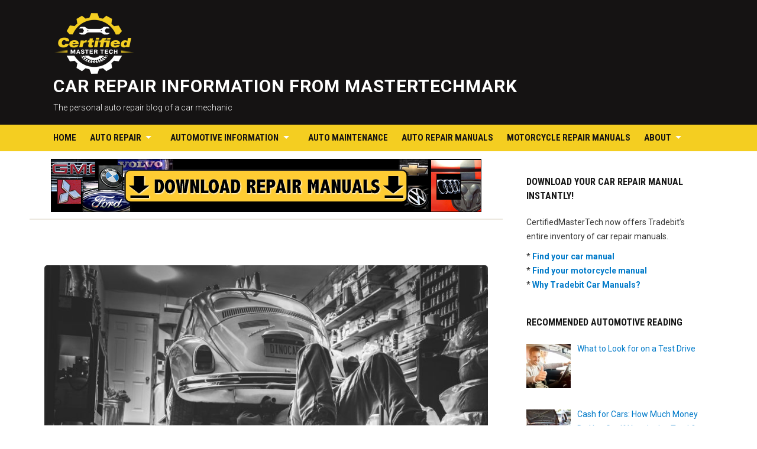

--- FILE ---
content_type: text/html; charset=UTF-8
request_url: https://www.certifiedmastertech.com/4220/3-must-have-tools-for-your-automotive-shop-2/
body_size: 13891
content:
<!DOCTYPE html>
<html lang="en-US">
<head>
<meta charset="UTF-8">
<meta name="viewport" content="width=device-width, initial-scale=1">
<link rel="profile" href="https://gmpg.org/xfn/11">

<meta name='robots' content='index, follow, max-image-preview:large, max-snippet:-1, max-video-preview:-1' />
	<style>img:is([sizes="auto" i], [sizes^="auto," i]) { contain-intrinsic-size: 3000px 1500px }</style>
	
	<!-- This site is optimized with the Yoast SEO plugin v26.7 - https://yoast.com/wordpress/plugins/seo/ -->
	<title>3 Must-Have Tools for Your Automotive Shop - Car Repair Information From MasterTechMark</title>
	<meta name="description" content="There are over 1 million auto mechanics in the United States. Having success in this industry will require lots of hard work and the right tools. Without" />
	<link rel="canonical" href="https://www.certifiedmastertech.com/4220/3-must-have-tools-for-your-automotive-shop-2/" />
	<meta property="og:locale" content="en_US" />
	<meta property="og:type" content="article" />
	<meta property="og:title" content="3 Must-Have Tools for Your Automotive Shop - Car Repair Information From MasterTechMark" />
	<meta property="og:description" content="There are over 1 million auto mechanics in the United States. Having success in this industry will require lots of hard work and the right tools. Without" />
	<meta property="og:url" content="https://www.certifiedmastertech.com/4220/3-must-have-tools-for-your-automotive-shop-2/" />
	<meta property="og:site_name" content="Car Repair Information From MasterTechMark" />
	<meta property="article:published_time" content="2020-04-08T18:05:04+00:00" />
	<meta property="article:modified_time" content="2021-03-04T14:29:00+00:00" />
	<meta property="og:image" content="https://www.certifiedmastertech.com/wp-content/uploads/2020/04/c326bf14f07acbef0838d7fcb867bdef-1.jpg" />
	<meta property="og:image:width" content="2000" />
	<meta property="og:image:height" content="1333" />
	<meta property="og:image:type" content="image/jpeg" />
	<meta name="author" content="Certified Master Techs" />
	<meta name="twitter:card" content="summary_large_image" />
	<meta name="twitter:label1" content="Written by" />
	<meta name="twitter:data1" content="Certified Master Techs" />
	<meta name="twitter:label2" content="Est. reading time" />
	<meta name="twitter:data2" content="3 minutes" />
	<script type="application/ld+json" class="yoast-schema-graph">{"@context":"https://schema.org","@graph":[{"@type":"Article","@id":"https://www.certifiedmastertech.com/4220/3-must-have-tools-for-your-automotive-shop-2/#article","isPartOf":{"@id":"https://www.certifiedmastertech.com/4220/3-must-have-tools-for-your-automotive-shop-2/"},"author":{"name":"Certified Master Techs","@id":"https://www.certifiedmastertech.com/#/schema/person/32be90ff799456d14883c79f4ddb6f4d"},"headline":"3 Must-Have Tools for Your Automotive Shop","datePublished":"2020-04-08T18:05:04+00:00","dateModified":"2021-03-04T14:29:00+00:00","mainEntityOfPage":{"@id":"https://www.certifiedmastertech.com/4220/3-must-have-tools-for-your-automotive-shop-2/"},"wordCount":555,"publisher":{"@id":"https://www.certifiedmastertech.com/#organization"},"image":{"@id":"https://www.certifiedmastertech.com/4220/3-must-have-tools-for-your-automotive-shop-2/#primaryimage"},"thumbnailUrl":"https://www.certifiedmastertech.com/wp-content/uploads/2020/04/c326bf14f07acbef0838d7fcb867bdef-1.jpg","articleSection":["Auto Repair Information"],"inLanguage":"en-US"},{"@type":"WebPage","@id":"https://www.certifiedmastertech.com/4220/3-must-have-tools-for-your-automotive-shop-2/","url":"https://www.certifiedmastertech.com/4220/3-must-have-tools-for-your-automotive-shop-2/","name":"3 Must-Have Tools for Your Automotive Shop - Car Repair Information From MasterTechMark","isPartOf":{"@id":"https://www.certifiedmastertech.com/#website"},"primaryImageOfPage":{"@id":"https://www.certifiedmastertech.com/4220/3-must-have-tools-for-your-automotive-shop-2/#primaryimage"},"image":{"@id":"https://www.certifiedmastertech.com/4220/3-must-have-tools-for-your-automotive-shop-2/#primaryimage"},"thumbnailUrl":"https://www.certifiedmastertech.com/wp-content/uploads/2020/04/c326bf14f07acbef0838d7fcb867bdef-1.jpg","datePublished":"2020-04-08T18:05:04+00:00","dateModified":"2021-03-04T14:29:00+00:00","description":"There are over 1 million auto mechanics in the United States. Having success in this industry will require lots of hard work and the right tools. Without","breadcrumb":{"@id":"https://www.certifiedmastertech.com/4220/3-must-have-tools-for-your-automotive-shop-2/#breadcrumb"},"inLanguage":"en-US","potentialAction":[{"@type":"ReadAction","target":["https://www.certifiedmastertech.com/4220/3-must-have-tools-for-your-automotive-shop-2/"]}]},{"@type":"ImageObject","inLanguage":"en-US","@id":"https://www.certifiedmastertech.com/4220/3-must-have-tools-for-your-automotive-shop-2/#primaryimage","url":"https://www.certifiedmastertech.com/wp-content/uploads/2020/04/c326bf14f07acbef0838d7fcb867bdef-1.jpg","contentUrl":"https://www.certifiedmastertech.com/wp-content/uploads/2020/04/c326bf14f07acbef0838d7fcb867bdef-1.jpg","width":2000,"height":1333,"caption":"Car Being Repaired in an Automative Shop"},{"@type":"BreadcrumbList","@id":"https://www.certifiedmastertech.com/4220/3-must-have-tools-for-your-automotive-shop-2/#breadcrumb","itemListElement":[{"@type":"ListItem","position":1,"name":"Home","item":"https://www.certifiedmastertech.com/"},{"@type":"ListItem","position":2,"name":"3 Must-Have Tools for Your Automotive Shop"}]},{"@type":"WebSite","@id":"https://www.certifiedmastertech.com/#website","url":"https://www.certifiedmastertech.com/","name":"Car Repair Information From MasterTechMark","description":"The personal auto repair blog of a car mechanic","publisher":{"@id":"https://www.certifiedmastertech.com/#organization"},"potentialAction":[{"@type":"SearchAction","target":{"@type":"EntryPoint","urlTemplate":"https://www.certifiedmastertech.com/?s={search_term_string}"},"query-input":{"@type":"PropertyValueSpecification","valueRequired":true,"valueName":"search_term_string"}}],"inLanguage":"en-US"},{"@type":"Organization","@id":"https://www.certifiedmastertech.com/#organization","name":"Certified Master Tech","url":"https://www.certifiedmastertech.com/","logo":{"@type":"ImageObject","inLanguage":"en-US","@id":"https://www.certifiedmastertech.com/#/schema/logo/image/","url":"https://www.certifiedmastertech.com/wp-content/uploads/2017/03/Certified-Master-Tech-logo.png","contentUrl":"https://www.certifiedmastertech.com/wp-content/uploads/2017/03/Certified-Master-Tech-logo.png","width":137,"height":107,"caption":"Certified Master Tech"},"image":{"@id":"https://www.certifiedmastertech.com/#/schema/logo/image/"}},{"@type":"Person","@id":"https://www.certifiedmastertech.com/#/schema/person/32be90ff799456d14883c79f4ddb6f4d","name":"Certified Master Techs","image":{"@type":"ImageObject","inLanguage":"en-US","@id":"https://www.certifiedmastertech.com/#/schema/person/image/","url":"https://secure.gravatar.com/avatar/09dc096e6745d53f7e318e81e67e153adcd773260329306e4b97cb4cdc63c872?s=96&d=mm&r=g","contentUrl":"https://secure.gravatar.com/avatar/09dc096e6745d53f7e318e81e67e153adcd773260329306e4b97cb4cdc63c872?s=96&d=mm&r=g","caption":"Certified Master Techs"}}]}</script>
	<!-- / Yoast SEO plugin. -->


<link rel='dns-prefetch' href='//fonts.googleapis.com' />
<link rel="alternate" type="application/rss+xml" title="Car Repair Information From MasterTechMark &raquo; Feed" href="https://www.certifiedmastertech.com/feed/" />
<script type="text/javascript">
/* <![CDATA[ */
window._wpemojiSettings = {"baseUrl":"https:\/\/s.w.org\/images\/core\/emoji\/16.0.1\/72x72\/","ext":".png","svgUrl":"https:\/\/s.w.org\/images\/core\/emoji\/16.0.1\/svg\/","svgExt":".svg","source":{"concatemoji":"https:\/\/www.certifiedmastertech.com\/wp-includes\/js\/wp-emoji-release.min.js?ver=6.8.3"}};
/*! This file is auto-generated */
!function(s,n){var o,i,e;function c(e){try{var t={supportTests:e,timestamp:(new Date).valueOf()};sessionStorage.setItem(o,JSON.stringify(t))}catch(e){}}function p(e,t,n){e.clearRect(0,0,e.canvas.width,e.canvas.height),e.fillText(t,0,0);var t=new Uint32Array(e.getImageData(0,0,e.canvas.width,e.canvas.height).data),a=(e.clearRect(0,0,e.canvas.width,e.canvas.height),e.fillText(n,0,0),new Uint32Array(e.getImageData(0,0,e.canvas.width,e.canvas.height).data));return t.every(function(e,t){return e===a[t]})}function u(e,t){e.clearRect(0,0,e.canvas.width,e.canvas.height),e.fillText(t,0,0);for(var n=e.getImageData(16,16,1,1),a=0;a<n.data.length;a++)if(0!==n.data[a])return!1;return!0}function f(e,t,n,a){switch(t){case"flag":return n(e,"\ud83c\udff3\ufe0f\u200d\u26a7\ufe0f","\ud83c\udff3\ufe0f\u200b\u26a7\ufe0f")?!1:!n(e,"\ud83c\udde8\ud83c\uddf6","\ud83c\udde8\u200b\ud83c\uddf6")&&!n(e,"\ud83c\udff4\udb40\udc67\udb40\udc62\udb40\udc65\udb40\udc6e\udb40\udc67\udb40\udc7f","\ud83c\udff4\u200b\udb40\udc67\u200b\udb40\udc62\u200b\udb40\udc65\u200b\udb40\udc6e\u200b\udb40\udc67\u200b\udb40\udc7f");case"emoji":return!a(e,"\ud83e\udedf")}return!1}function g(e,t,n,a){var r="undefined"!=typeof WorkerGlobalScope&&self instanceof WorkerGlobalScope?new OffscreenCanvas(300,150):s.createElement("canvas"),o=r.getContext("2d",{willReadFrequently:!0}),i=(o.textBaseline="top",o.font="600 32px Arial",{});return e.forEach(function(e){i[e]=t(o,e,n,a)}),i}function t(e){var t=s.createElement("script");t.src=e,t.defer=!0,s.head.appendChild(t)}"undefined"!=typeof Promise&&(o="wpEmojiSettingsSupports",i=["flag","emoji"],n.supports={everything:!0,everythingExceptFlag:!0},e=new Promise(function(e){s.addEventListener("DOMContentLoaded",e,{once:!0})}),new Promise(function(t){var n=function(){try{var e=JSON.parse(sessionStorage.getItem(o));if("object"==typeof e&&"number"==typeof e.timestamp&&(new Date).valueOf()<e.timestamp+604800&&"object"==typeof e.supportTests)return e.supportTests}catch(e){}return null}();if(!n){if("undefined"!=typeof Worker&&"undefined"!=typeof OffscreenCanvas&&"undefined"!=typeof URL&&URL.createObjectURL&&"undefined"!=typeof Blob)try{var e="postMessage("+g.toString()+"("+[JSON.stringify(i),f.toString(),p.toString(),u.toString()].join(",")+"));",a=new Blob([e],{type:"text/javascript"}),r=new Worker(URL.createObjectURL(a),{name:"wpTestEmojiSupports"});return void(r.onmessage=function(e){c(n=e.data),r.terminate(),t(n)})}catch(e){}c(n=g(i,f,p,u))}t(n)}).then(function(e){for(var t in e)n.supports[t]=e[t],n.supports.everything=n.supports.everything&&n.supports[t],"flag"!==t&&(n.supports.everythingExceptFlag=n.supports.everythingExceptFlag&&n.supports[t]);n.supports.everythingExceptFlag=n.supports.everythingExceptFlag&&!n.supports.flag,n.DOMReady=!1,n.readyCallback=function(){n.DOMReady=!0}}).then(function(){return e}).then(function(){var e;n.supports.everything||(n.readyCallback(),(e=n.source||{}).concatemoji?t(e.concatemoji):e.wpemoji&&e.twemoji&&(t(e.twemoji),t(e.wpemoji)))}))}((window,document),window._wpemojiSettings);
/* ]]> */
</script>
<style id='wp-emoji-styles-inline-css' type='text/css'>

	img.wp-smiley, img.emoji {
		display: inline !important;
		border: none !important;
		box-shadow: none !important;
		height: 1em !important;
		width: 1em !important;
		margin: 0 0.07em !important;
		vertical-align: -0.1em !important;
		background: none !important;
		padding: 0 !important;
	}
</style>
<link rel='stylesheet' id='wp-block-library-css' href='https://www.certifiedmastertech.com/wp-includes/css/dist/block-library/style.min.css?ver=6.8.3' type='text/css' media='all' />
<style id='classic-theme-styles-inline-css' type='text/css'>
/*! This file is auto-generated */
.wp-block-button__link{color:#fff;background-color:#32373c;border-radius:9999px;box-shadow:none;text-decoration:none;padding:calc(.667em + 2px) calc(1.333em + 2px);font-size:1.125em}.wp-block-file__button{background:#32373c;color:#fff;text-decoration:none}
</style>
<style id='global-styles-inline-css' type='text/css'>
:root{--wp--preset--aspect-ratio--square: 1;--wp--preset--aspect-ratio--4-3: 4/3;--wp--preset--aspect-ratio--3-4: 3/4;--wp--preset--aspect-ratio--3-2: 3/2;--wp--preset--aspect-ratio--2-3: 2/3;--wp--preset--aspect-ratio--16-9: 16/9;--wp--preset--aspect-ratio--9-16: 9/16;--wp--preset--color--black: #000000;--wp--preset--color--cyan-bluish-gray: #abb8c3;--wp--preset--color--white: #ffffff;--wp--preset--color--pale-pink: #f78da7;--wp--preset--color--vivid-red: #cf2e2e;--wp--preset--color--luminous-vivid-orange: #ff6900;--wp--preset--color--luminous-vivid-amber: #fcb900;--wp--preset--color--light-green-cyan: #7bdcb5;--wp--preset--color--vivid-green-cyan: #00d084;--wp--preset--color--pale-cyan-blue: #8ed1fc;--wp--preset--color--vivid-cyan-blue: #0693e3;--wp--preset--color--vivid-purple: #9b51e0;--wp--preset--gradient--vivid-cyan-blue-to-vivid-purple: linear-gradient(135deg,rgba(6,147,227,1) 0%,rgb(155,81,224) 100%);--wp--preset--gradient--light-green-cyan-to-vivid-green-cyan: linear-gradient(135deg,rgb(122,220,180) 0%,rgb(0,208,130) 100%);--wp--preset--gradient--luminous-vivid-amber-to-luminous-vivid-orange: linear-gradient(135deg,rgba(252,185,0,1) 0%,rgba(255,105,0,1) 100%);--wp--preset--gradient--luminous-vivid-orange-to-vivid-red: linear-gradient(135deg,rgba(255,105,0,1) 0%,rgb(207,46,46) 100%);--wp--preset--gradient--very-light-gray-to-cyan-bluish-gray: linear-gradient(135deg,rgb(238,238,238) 0%,rgb(169,184,195) 100%);--wp--preset--gradient--cool-to-warm-spectrum: linear-gradient(135deg,rgb(74,234,220) 0%,rgb(151,120,209) 20%,rgb(207,42,186) 40%,rgb(238,44,130) 60%,rgb(251,105,98) 80%,rgb(254,248,76) 100%);--wp--preset--gradient--blush-light-purple: linear-gradient(135deg,rgb(255,206,236) 0%,rgb(152,150,240) 100%);--wp--preset--gradient--blush-bordeaux: linear-gradient(135deg,rgb(254,205,165) 0%,rgb(254,45,45) 50%,rgb(107,0,62) 100%);--wp--preset--gradient--luminous-dusk: linear-gradient(135deg,rgb(255,203,112) 0%,rgb(199,81,192) 50%,rgb(65,88,208) 100%);--wp--preset--gradient--pale-ocean: linear-gradient(135deg,rgb(255,245,203) 0%,rgb(182,227,212) 50%,rgb(51,167,181) 100%);--wp--preset--gradient--electric-grass: linear-gradient(135deg,rgb(202,248,128) 0%,rgb(113,206,126) 100%);--wp--preset--gradient--midnight: linear-gradient(135deg,rgb(2,3,129) 0%,rgb(40,116,252) 100%);--wp--preset--font-size--small: 13px;--wp--preset--font-size--medium: 20px;--wp--preset--font-size--large: 36px;--wp--preset--font-size--x-large: 42px;--wp--preset--spacing--20: 0.44rem;--wp--preset--spacing--30: 0.67rem;--wp--preset--spacing--40: 1rem;--wp--preset--spacing--50: 1.5rem;--wp--preset--spacing--60: 2.25rem;--wp--preset--spacing--70: 3.38rem;--wp--preset--spacing--80: 5.06rem;--wp--preset--shadow--natural: 6px 6px 9px rgba(0, 0, 0, 0.2);--wp--preset--shadow--deep: 12px 12px 50px rgba(0, 0, 0, 0.4);--wp--preset--shadow--sharp: 6px 6px 0px rgba(0, 0, 0, 0.2);--wp--preset--shadow--outlined: 6px 6px 0px -3px rgba(255, 255, 255, 1), 6px 6px rgba(0, 0, 0, 1);--wp--preset--shadow--crisp: 6px 6px 0px rgba(0, 0, 0, 1);}:where(.is-layout-flex){gap: 0.5em;}:where(.is-layout-grid){gap: 0.5em;}body .is-layout-flex{display: flex;}.is-layout-flex{flex-wrap: wrap;align-items: center;}.is-layout-flex > :is(*, div){margin: 0;}body .is-layout-grid{display: grid;}.is-layout-grid > :is(*, div){margin: 0;}:where(.wp-block-columns.is-layout-flex){gap: 2em;}:where(.wp-block-columns.is-layout-grid){gap: 2em;}:where(.wp-block-post-template.is-layout-flex){gap: 1.25em;}:where(.wp-block-post-template.is-layout-grid){gap: 1.25em;}.has-black-color{color: var(--wp--preset--color--black) !important;}.has-cyan-bluish-gray-color{color: var(--wp--preset--color--cyan-bluish-gray) !important;}.has-white-color{color: var(--wp--preset--color--white) !important;}.has-pale-pink-color{color: var(--wp--preset--color--pale-pink) !important;}.has-vivid-red-color{color: var(--wp--preset--color--vivid-red) !important;}.has-luminous-vivid-orange-color{color: var(--wp--preset--color--luminous-vivid-orange) !important;}.has-luminous-vivid-amber-color{color: var(--wp--preset--color--luminous-vivid-amber) !important;}.has-light-green-cyan-color{color: var(--wp--preset--color--light-green-cyan) !important;}.has-vivid-green-cyan-color{color: var(--wp--preset--color--vivid-green-cyan) !important;}.has-pale-cyan-blue-color{color: var(--wp--preset--color--pale-cyan-blue) !important;}.has-vivid-cyan-blue-color{color: var(--wp--preset--color--vivid-cyan-blue) !important;}.has-vivid-purple-color{color: var(--wp--preset--color--vivid-purple) !important;}.has-black-background-color{background-color: var(--wp--preset--color--black) !important;}.has-cyan-bluish-gray-background-color{background-color: var(--wp--preset--color--cyan-bluish-gray) !important;}.has-white-background-color{background-color: var(--wp--preset--color--white) !important;}.has-pale-pink-background-color{background-color: var(--wp--preset--color--pale-pink) !important;}.has-vivid-red-background-color{background-color: var(--wp--preset--color--vivid-red) !important;}.has-luminous-vivid-orange-background-color{background-color: var(--wp--preset--color--luminous-vivid-orange) !important;}.has-luminous-vivid-amber-background-color{background-color: var(--wp--preset--color--luminous-vivid-amber) !important;}.has-light-green-cyan-background-color{background-color: var(--wp--preset--color--light-green-cyan) !important;}.has-vivid-green-cyan-background-color{background-color: var(--wp--preset--color--vivid-green-cyan) !important;}.has-pale-cyan-blue-background-color{background-color: var(--wp--preset--color--pale-cyan-blue) !important;}.has-vivid-cyan-blue-background-color{background-color: var(--wp--preset--color--vivid-cyan-blue) !important;}.has-vivid-purple-background-color{background-color: var(--wp--preset--color--vivid-purple) !important;}.has-black-border-color{border-color: var(--wp--preset--color--black) !important;}.has-cyan-bluish-gray-border-color{border-color: var(--wp--preset--color--cyan-bluish-gray) !important;}.has-white-border-color{border-color: var(--wp--preset--color--white) !important;}.has-pale-pink-border-color{border-color: var(--wp--preset--color--pale-pink) !important;}.has-vivid-red-border-color{border-color: var(--wp--preset--color--vivid-red) !important;}.has-luminous-vivid-orange-border-color{border-color: var(--wp--preset--color--luminous-vivid-orange) !important;}.has-luminous-vivid-amber-border-color{border-color: var(--wp--preset--color--luminous-vivid-amber) !important;}.has-light-green-cyan-border-color{border-color: var(--wp--preset--color--light-green-cyan) !important;}.has-vivid-green-cyan-border-color{border-color: var(--wp--preset--color--vivid-green-cyan) !important;}.has-pale-cyan-blue-border-color{border-color: var(--wp--preset--color--pale-cyan-blue) !important;}.has-vivid-cyan-blue-border-color{border-color: var(--wp--preset--color--vivid-cyan-blue) !important;}.has-vivid-purple-border-color{border-color: var(--wp--preset--color--vivid-purple) !important;}.has-vivid-cyan-blue-to-vivid-purple-gradient-background{background: var(--wp--preset--gradient--vivid-cyan-blue-to-vivid-purple) !important;}.has-light-green-cyan-to-vivid-green-cyan-gradient-background{background: var(--wp--preset--gradient--light-green-cyan-to-vivid-green-cyan) !important;}.has-luminous-vivid-amber-to-luminous-vivid-orange-gradient-background{background: var(--wp--preset--gradient--luminous-vivid-amber-to-luminous-vivid-orange) !important;}.has-luminous-vivid-orange-to-vivid-red-gradient-background{background: var(--wp--preset--gradient--luminous-vivid-orange-to-vivid-red) !important;}.has-very-light-gray-to-cyan-bluish-gray-gradient-background{background: var(--wp--preset--gradient--very-light-gray-to-cyan-bluish-gray) !important;}.has-cool-to-warm-spectrum-gradient-background{background: var(--wp--preset--gradient--cool-to-warm-spectrum) !important;}.has-blush-light-purple-gradient-background{background: var(--wp--preset--gradient--blush-light-purple) !important;}.has-blush-bordeaux-gradient-background{background: var(--wp--preset--gradient--blush-bordeaux) !important;}.has-luminous-dusk-gradient-background{background: var(--wp--preset--gradient--luminous-dusk) !important;}.has-pale-ocean-gradient-background{background: var(--wp--preset--gradient--pale-ocean) !important;}.has-electric-grass-gradient-background{background: var(--wp--preset--gradient--electric-grass) !important;}.has-midnight-gradient-background{background: var(--wp--preset--gradient--midnight) !important;}.has-small-font-size{font-size: var(--wp--preset--font-size--small) !important;}.has-medium-font-size{font-size: var(--wp--preset--font-size--medium) !important;}.has-large-font-size{font-size: var(--wp--preset--font-size--large) !important;}.has-x-large-font-size{font-size: var(--wp--preset--font-size--x-large) !important;}
:where(.wp-block-post-template.is-layout-flex){gap: 1.25em;}:where(.wp-block-post-template.is-layout-grid){gap: 1.25em;}
:where(.wp-block-columns.is-layout-flex){gap: 2em;}:where(.wp-block-columns.is-layout-grid){gap: 2em;}
:root :where(.wp-block-pullquote){font-size: 1.5em;line-height: 1.6;}
</style>
<link rel='stylesheet' id='contact-form-7-css' href='https://www.certifiedmastertech.com/wp-content/plugins/contact-form-7/includes/css/styles.css?ver=6.1.4' type='text/css' media='all' />
<link rel='stylesheet' id='deadline-style-css' href='https://www.certifiedmastertech.com/wp-content/themes/deadline/style.css?ver=6.8.3' type='text/css' media='all' />
<link rel='stylesheet' id='genericons-css' href='https://www.certifiedmastertech.com/wp-content/themes/deadline/genericons/genericons.css?ver=3.3.1' type='text/css' media='all' />
<link rel='stylesheet' id='deadline-webfonts-css' href='//fonts.googleapis.com/css?family=Roboto%3A300%2C400%2C500%2C700%7CRoboto+Condensed%3A300%2C400%2C700&#038;subset=latin%2Clatin-ext' type='text/css' media='all' />
<link rel='stylesheet' id='recent-posts-widget-with-thumbnails-public-style-css' href='https://www.certifiedmastertech.com/wp-content/plugins/recent-posts-widget-with-thumbnails/public.css?ver=7.1.1' type='text/css' media='all' />
<script type="text/javascript" src="https://www.certifiedmastertech.com/wp-includes/js/jquery/jquery.min.js?ver=3.7.1" id="jquery-core-js"></script>
<script type="text/javascript" src="https://www.certifiedmastertech.com/wp-includes/js/jquery/jquery-migrate.min.js?ver=3.4.1" id="jquery-migrate-js"></script>
<script type="text/javascript" src="https://www.certifiedmastertech.com/wp-content/themes/deadline/js/jquery.slicknav.min.js" id="jquery-slicknav-js"></script>
<script type="text/javascript" src="https://www.certifiedmastertech.com/wp-content/themes/deadline/js/superfish.min.js" id="jquery-superfish-js"></script>
<link rel="https://api.w.org/" href="https://www.certifiedmastertech.com/wp-json/" /><link rel="alternate" title="JSON" type="application/json" href="https://www.certifiedmastertech.com/wp-json/wp/v2/posts/4220" /><link rel="EditURI" type="application/rsd+xml" title="RSD" href="https://www.certifiedmastertech.com/xmlrpc.php?rsd" />
<link rel='shortlink' href='https://www.certifiedmastertech.com/?p=4220' />
<link rel="alternate" title="oEmbed (JSON)" type="application/json+oembed" href="https://www.certifiedmastertech.com/wp-json/oembed/1.0/embed?url=https%3A%2F%2Fwww.certifiedmastertech.com%2F4220%2F3-must-have-tools-for-your-automotive-shop-2%2F" />
<link rel="alternate" title="oEmbed (XML)" type="text/xml+oembed" href="https://www.certifiedmastertech.com/wp-json/oembed/1.0/embed?url=https%3A%2F%2Fwww.certifiedmastertech.com%2F4220%2F3-must-have-tools-for-your-automotive-shop-2%2F&#038;format=xml" />
<style type="text/css" id="custom-background-css">
body.custom-background { background-color: #ffffff; }
</style>
	</head>

<body class="wp-singular post-template-default single single-post postid-4220 single-format-standard custom-background wp-custom-logo wp-theme-deadline group-blog">

<div id="container">
	<a class="skip-link screen-reader-text" href="#site-main">Skip to content</a>
	<header class="site-header clearfix" role="banner">
	
		<div class="wrapper wrapper-header clearfix">
		
			<div class="site-branding clearfix">
				<a href="https://www.certifiedmastertech.com/" class="custom-logo-link" rel="home"><img width="137" height="107" src="https://www.certifiedmastertech.com/wp-content/uploads/2017/03/Certified-Master-Tech-logo.png" class="custom-logo" alt="certified master tech" decoding="async" /></a>								<p class="site-title"><a href="https://www.certifiedmastertech.com/" rel="home">Car Repair Information From MasterTechMark</a></p>
				<p class="site-description">The personal auto repair blog of a car mechanic</p>			</div><!-- .site-branding -->

						
		</div><!-- .wrapper .wrapper-header -->
		
                <div class="navbar-header">

			<div id="menu-main-slick" class="menu-top-menu-without-car-manuals-container"><ul id="menu-slide-in" class="menu"><li id="menu-item-3652" class="menu-item menu-item-type-custom menu-item-object-custom menu-item-3652"><a href="/"><b>Home</b></a></li>
<li id="menu-item-3633" class="menu-item menu-item-type-custom menu-item-object-custom menu-item-has-children menu-item-3633"><a href="#">Auto Repair</a>
<ul class="sub-menu">
	<li id="menu-item-3634" class="menu-item menu-item-type-taxonomy menu-item-object-category current-post-ancestor current-menu-parent current-post-parent menu-item-3634"><a href="https://www.certifiedmastertech.com/category/auto-repair-information/">Auto Repair Information</a></li>
	<li id="menu-item-3635" class="menu-item menu-item-type-taxonomy menu-item-object-category menu-item-3635"><a href="https://www.certifiedmastertech.com/category/automotive-parts/">Automotive Parts</a></li>
	<li id="menu-item-3636" class="menu-item menu-item-type-taxonomy menu-item-object-category menu-item-3636"><a href="https://www.certifiedmastertech.com/category/automotive-tools/">Automotive Tools</a></li>
	<li id="menu-item-3637" class="menu-item menu-item-type-taxonomy menu-item-object-category menu-item-3637"><a href="https://www.certifiedmastertech.com/category/automobile-technology/">Automobile Technology</a></li>
	<li id="menu-item-3638" class="menu-item menu-item-type-taxonomy menu-item-object-category menu-item-3638"><a href="https://www.certifiedmastertech.com/category/auto-mechanics/">Auto Mechanics</a></li>
</ul>
</li>
<li id="menu-item-3639" class="menu-item menu-item-type-custom menu-item-object-custom menu-item-has-children menu-item-3639"><a href="#">Automotive Information</a>
<ul class="sub-menu">
	<li id="menu-item-3642" class="menu-item menu-item-type-taxonomy menu-item-object-category menu-item-3642"><a href="https://www.certifiedmastertech.com/category/automotive-safety/">Automotive Safety</a></li>
	<li id="menu-item-3641" class="menu-item menu-item-type-taxonomy menu-item-object-category menu-item-3641"><a href="https://www.certifiedmastertech.com/category/automotive-news/">Automotive News</a></li>
	<li id="menu-item-3640" class="menu-item menu-item-type-taxonomy menu-item-object-category menu-item-3640"><a href="https://www.certifiedmastertech.com/category/alternative-fuels/">Alternative Fuels</a></li>
	<li id="menu-item-3643" class="menu-item menu-item-type-taxonomy menu-item-object-category menu-item-3643"><a href="https://www.certifiedmastertech.com/category/automotive-shopping/">Automotive Shopping</a></li>
</ul>
</li>
<li id="menu-item-3644" class="menu-item menu-item-type-taxonomy menu-item-object-category menu-item-3644"><a href="https://www.certifiedmastertech.com/category/automotive-maintenance/">Auto Maintenance</a></li>
<li id="menu-item-3645" class="menu-item menu-item-type-custom menu-item-object-custom menu-item-3645"><a href="https://www.certifiedmastertech.com/auto-service-repair-manual/">Auto Repair Manuals</a></li>
<li id="menu-item-3646" class="menu-item menu-item-type-custom menu-item-object-custom menu-item-3646"><a href="https://www.certifiedmastertech.com/motorcycle-service-repair-manual/">Motorcycle Repair Manuals</a></li>
<li id="menu-item-3647" class="menu-item menu-item-type-post_type menu-item-object-page menu-item-has-children menu-item-3647"><a href="https://www.certifiedmastertech.com/about/">About</a>
<ul class="sub-menu">
	<li id="menu-item-3648" class="menu-item menu-item-type-post_type menu-item-object-page menu-item-3648"><a href="https://www.certifiedmastertech.com/website-policies/">Website Policies</a></li>
	<li id="menu-item-3649" class="menu-item menu-item-type-post_type menu-item-object-page menu-item-3649"><a href="https://www.certifiedmastertech.com/auto-repair-gov-links/">.Gov links</a></li>
	<li id="menu-item-3650" class="menu-item menu-item-type-post_type menu-item-object-page menu-item-3650"><a href="https://www.certifiedmastertech.com/about/privacy-disclaimer-and-material-connection-disclosure/">Privacy Disclaimer and Material Connection Disclosure</a></li>
	<li id="menu-item-3651" class="menu-item menu-item-type-post_type menu-item-object-page menu-item-3651"><a href="https://www.certifiedmastertech.com/contact/">Contact</a></li>
</ul>
</li>
</ul></div>
        </div><!-- .navbar-header -->
        
				<nav id="menu-main" role="navigation" aria-label="Main Navigation">
			<div class="wrapper wrapper-header-menu clearfix">
				<ul id="menu-main-menu" class="nav navbar-nav dropdown sf-menu"><li class="menu-item menu-item-type-custom menu-item-object-custom menu-item-3652"><a href="/"><b>Home</b></a></li>
<li class="menu-item menu-item-type-custom menu-item-object-custom menu-item-has-children menu-item-3633"><a href="#">Auto Repair</a>
<ul class="sub-menu">
	<li class="menu-item menu-item-type-taxonomy menu-item-object-category current-post-ancestor current-menu-parent current-post-parent menu-item-3634"><a href="https://www.certifiedmastertech.com/category/auto-repair-information/">Auto Repair Information</a></li>
	<li class="menu-item menu-item-type-taxonomy menu-item-object-category menu-item-3635"><a href="https://www.certifiedmastertech.com/category/automotive-parts/">Automotive Parts</a></li>
	<li class="menu-item menu-item-type-taxonomy menu-item-object-category menu-item-3636"><a href="https://www.certifiedmastertech.com/category/automotive-tools/">Automotive Tools</a></li>
	<li class="menu-item menu-item-type-taxonomy menu-item-object-category menu-item-3637"><a href="https://www.certifiedmastertech.com/category/automobile-technology/">Automobile Technology</a></li>
	<li class="menu-item menu-item-type-taxonomy menu-item-object-category menu-item-3638"><a href="https://www.certifiedmastertech.com/category/auto-mechanics/">Auto Mechanics</a></li>
</ul>
</li>
<li class="menu-item menu-item-type-custom menu-item-object-custom menu-item-has-children menu-item-3639"><a href="#">Automotive Information</a>
<ul class="sub-menu">
	<li class="menu-item menu-item-type-taxonomy menu-item-object-category menu-item-3642"><a href="https://www.certifiedmastertech.com/category/automotive-safety/">Automotive Safety</a></li>
	<li class="menu-item menu-item-type-taxonomy menu-item-object-category menu-item-3641"><a href="https://www.certifiedmastertech.com/category/automotive-news/">Automotive News</a></li>
	<li class="menu-item menu-item-type-taxonomy menu-item-object-category menu-item-3640"><a href="https://www.certifiedmastertech.com/category/alternative-fuels/">Alternative Fuels</a></li>
	<li class="menu-item menu-item-type-taxonomy menu-item-object-category menu-item-3643"><a href="https://www.certifiedmastertech.com/category/automotive-shopping/">Automotive Shopping</a></li>
</ul>
</li>
<li class="menu-item menu-item-type-taxonomy menu-item-object-category menu-item-3644"><a href="https://www.certifiedmastertech.com/category/automotive-maintenance/">Auto Maintenance</a></li>
<li class="menu-item menu-item-type-custom menu-item-object-custom menu-item-3645"><a href="https://www.certifiedmastertech.com/auto-service-repair-manual/">Auto Repair Manuals</a></li>
<li class="menu-item menu-item-type-custom menu-item-object-custom menu-item-3646"><a href="https://www.certifiedmastertech.com/motorcycle-service-repair-manual/">Motorcycle Repair Manuals</a></li>
<li class="menu-item menu-item-type-post_type menu-item-object-page menu-item-has-children menu-item-3647"><a href="https://www.certifiedmastertech.com/about/">About</a>
<ul class="sub-menu">
	<li class="menu-item menu-item-type-post_type menu-item-object-page menu-item-3648"><a href="https://www.certifiedmastertech.com/website-policies/">Website Policies</a></li>
	<li class="menu-item menu-item-type-post_type menu-item-object-page menu-item-3649"><a href="https://www.certifiedmastertech.com/auto-repair-gov-links/">.Gov links</a></li>
	<li class="menu-item menu-item-type-post_type menu-item-object-page menu-item-3650"><a href="https://www.certifiedmastertech.com/about/privacy-disclaimer-and-material-connection-disclosure/">Privacy Disclaimer and Material Connection Disclosure</a></li>
	<li class="menu-item menu-item-type-post_type menu-item-object-page menu-item-3651"><a href="https://www.certifiedmastertech.com/contact/">Contact</a></li>
</ul>
</li>
</ul>			</div><!-- .wrapper .wrapper-header-menu .clearfix -->
		</nav><!-- #menu-main -->
		
	</header><!-- .site-header -->
	<div id="site-main">

		<div class="wrapper wrapper-main clearfix">
		
			<main id="site-content" class="site-main" role="main">
			
				<div class='code-block code-block-1' style='margin: 8px auto; text-align: center; display: block; clear: both;'>
<center>
<a href="/auto-service-repair-manual/"><img src="/wp-content/uploads/2017/04/repair-manual-banner.png" alt="" name="" width="728" height="90" vspace="5" border="0"></a><br>
<!--<div style="font-size:150%;background-color:#FC3;padding:5px;">Can't fix your car problem on your own? <strong><a href="https://trk.justanswer.com/aff_c?offer_id=2&aff_id=5848&source=certifiedmastertech&url_id=10" target="_blank">Ask a live mechanic</a>!</strong></div>
<br>-->
<hr><br></center></div>
				
								<div class="thumbnail-post-intro">
					<img width="750" height="500" src="https://www.certifiedmastertech.com/wp-content/uploads/2020/04/c326bf14f07acbef0838d7fcb867bdef-1.jpg" class="attachment-deadline-large-thumbnail size-deadline-large-thumbnail wp-post-image" alt="Car Being Repaired in an Automative Shop" decoding="async" fetchpriority="high" srcset="https://www.certifiedmastertech.com/wp-content/uploads/2020/04/c326bf14f07acbef0838d7fcb867bdef-1.jpg 2000w, https://www.certifiedmastertech.com/wp-content/uploads/2020/04/c326bf14f07acbef0838d7fcb867bdef-1-300x200.jpg 300w, https://www.certifiedmastertech.com/wp-content/uploads/2020/04/c326bf14f07acbef0838d7fcb867bdef-1-1024x682.jpg 1024w, https://www.certifiedmastertech.com/wp-content/uploads/2020/04/c326bf14f07acbef0838d7fcb867bdef-1-768x512.jpg 768w" sizes="(max-width: 750px) 100vw, 750px" />				</div><!-- .thumbnail-post-intro -->
								
				<div class="site-content-wrapper clearfix">

					
<article id="post-4220" class="post-4220 post type-post status-publish format-standard has-post-thumbnail hentry category-auto-repair-information">

	<header class="ilovewp-page-intro">
		<h1 class="title-page">3 Must-Have Tools for Your Automotive Shop</h1>
		<p class="post-meta">By <a href="https://www.certifiedmastertech.com/author/certifiedmastertechnicians/" title="Posts by Certified Master Techs" rel="author">Certified Master Techs</a> 
		in <span class="post-meta-category"><a href="https://www.certifiedmastertech.com/category/auto-repair-information/" rel="category tag">Auto Repair Information</a></span> </p>
	</header><!-- .ilovewp-page-intro -->

	<div class="post-single clearfix">

		<p>There are over 1 million auto mechanics in the United States. Having success in this industry will require lots of hard work and the right tools. Without the right tools, you will be unable to get a car fixed and back on the road.</p>
<p>If you are just starting your car repair business, then you need to do your homework to figure out what tools and equipment you need to put in place. The money you spend equipping your automotive shop with the right equipment will be worth it in the long run. Read below to find out about some of the essential tools all auto mechanics need at their disposal.</p>
<h2>1. Invest in Air Compressors and Air Tools</h2>
<p>The main concern you should have as an auto mechanic is getting a car fixed and back on the road in a hurry. The key to accomplishing this goal is having the right tools. Rather than using manual wrenches and sockets to break loose bolts and other car parts, you need to think about investing in air compressors and air tools.</p>
<p>With the right <a href="https://swiftequipment.com/portable-power-6-ways-a-portable-diesel-air-compressor-can-improve-efficiency/">portable diesel air compressor</a> and some impact wrench, you can get repairs done in a hurry. Before investing in air tools or compressors, you need to do your homework.</p>
<p>Researching the various compressor brands and models on the market is crucial. With the information from this research, you should have no problem choosing the highest quality tools on the market.</p><div class='code-block code-block-6' style='margin: 8px 0; clear: both;'>
<script type="text/javascript">
amzn_assoc_placement = "adunit0";
amzn_assoc_tracking_id = "certifiedmastertech-20";
amzn_assoc_ad_mode = "search";
amzn_assoc_ad_type = "smart";
amzn_assoc_marketplace = "amazon";
amzn_assoc_region = "US";
amzn_assoc_default_search_phrase = "tools";
amzn_assoc_default_category = "Automotive";
amzn_assoc_linkid = "80173a231b7ba76f889bf120a0ef1059";
amzn_assoc_default_browse_node = "15684181";
amzn_assoc_search_bar = "true";
amzn_assoc_search_bar_position = "top";
amzn_assoc_title = "Shop for Tools and Automotive Supplies";
</script>
<script src="//z-na.amazon-adsystem.com/widgets/onejs?MarketPlace=US"></script></div>

<h2>2. OBDII Code Readers Can Make Your Job Easier</h2>
<p>Perhaps the most time-consuming part of repairing a vehicle is troubleshooting the problems it is experiencing. Without the right tools, you will spend hours trying to figure out what parts on a vehicle needs to be replaced. If you are looking for a way to reduce the time it takes to diagnose care problems, then investing in an OBDII code reader is crucial.</p>
<div style="clear:both; margin-top:0em; margin-bottom:1em;"><a href="https://www.certifiedmastertech.com/8/recommended-maintenance/" target="_blank" rel="dofollow" class="u4c120bf3bd91db6cccbb01b7ec4aa329"><!-- INLINE RELATED POSTS 1/2 //--><style> .u4c120bf3bd91db6cccbb01b7ec4aa329 { padding:0px; margin: 0; padding-top:1em!important; padding-bottom:1em!important; width:100%; display: block; font-weight:bold; background-color:#F1C40F; border:0!important; border-left:4px solid inherit!important; text-decoration:none; } .u4c120bf3bd91db6cccbb01b7ec4aa329:active, .u4c120bf3bd91db6cccbb01b7ec4aa329:hover { opacity: 1; transition: opacity 250ms; webkit-transition: opacity 250ms; text-decoration:none; } .u4c120bf3bd91db6cccbb01b7ec4aa329 { transition: background-color 250ms; webkit-transition: background-color 250ms; opacity: 1; transition: opacity 250ms; webkit-transition: opacity 250ms; } .u4c120bf3bd91db6cccbb01b7ec4aa329 .ctaText { font-weight:bold; color:#000000; text-decoration:none; font-size: 16px; } .u4c120bf3bd91db6cccbb01b7ec4aa329 .postTitle { color:#000000; text-decoration: underline!important; font-size: 16px; } .u4c120bf3bd91db6cccbb01b7ec4aa329:hover .postTitle { text-decoration: underline!important; } </style><div style="padding-left:1em; padding-right:1em;"><span class="ctaText">Related Reading:</span>&nbsp; <span class="postTitle">Recommended Maintenance</span></div></a></div><p>These code readers connect to the car’s engine control computer. Once connected, a code will appear on the reader if problems are present. With this code, you can pinpoint the issues a car has in a hurry.</p>
<p>Not only are OBDII scanners easy to use, they are also very affordable. With a minimal investment, you can make your car repair operation more efficient.</p>
<h2>3. Hydraulic Floor Jacks Come in Handy</h2>
<p>When trying to get a car repaired and back on the road, you need to be able to access all of its parts. If these parts are located on the underside of the car, you will need to elevate the vehicle to reach them. Instead of investing in expensive hydraulic lifts, you need to think about getting a hydraulic floor jack.</p>
<p>These jacks are both very useful and affordable. Before you buy a hydraulic jack, be sure to check out the weight capacity. Ideally, you want to invest in a jack that can lift and support just about any type of vehicle.</p><div class='code-block code-block-3' style='margin: 8px auto; text-align: center; display: block; clear: both;'>
<iframe src="//rcm-na.amazon-adsystem.com/e/cm?o=1&p=13&l=ur1&category=automotive&banner=1Y5GNARHWSEWA940B702&f=ifr&linkID=a2efd34ee5ac5bb2c5fa062a7bf5d036&t=certifiedmastertech-20&tracking_id=certifiedmastertech-20" width="468" height="60" scrolling="no" border="0" marginwidth="0" style="border:none;" frameborder="0"></iframe></div>

<h2>Make Your Automotive Shop Successful With the Right Tools</h2>
<p>Now that you know about the tools your automotive shop needs, it is time to get to work. Buying these tools from a reputable supplier will allow you to get a great deal on high-quality items.</p>
<p>Looking for more information about running a business? If so, check out the rest of the blogs on our website.</p>
<!-- CONTENT END 1 -->

		
		
	</div><!-- .post-single -->

</article><!-- #post-4220 -->					
					
	<nav class="navigation post-navigation" aria-label="Posts">
		<h2 class="screen-reader-text">Post navigation</h2>
		<div class="nav-links"><div class="nav-previous"><a href="https://www.certifiedmastertech.com/4218/3-must-have-tools-for-your-automotive-shop/" rel="prev"><span class="nav-link-label"><span class="genericon genericon-previous" aria-hidden="true"></span></span>3 Must-Have Tools for Your Automotive Shop</a></div><div class="nav-next"><a href="https://www.certifiedmastertech.com/4222/taking-a-deep-look-at-the-new-2020-chevy-camaro/" rel="next">Taking A Deep Look At The New 2020 Chevy Camaro<span class="nav-link-label"><span class="genericon genericon-next" aria-hidden="true"></span></span></a></div></div>
	</nav>					
										
				</div><!-- .site-content-wrapper .clearfix -->
				
							
			</main><!-- #site-content -->
			
			
<aside id="site-aside" role="complementary">

	<div class="site-aside-wrapper clearfix">
	
		<div id="text-8" class="widget widget_text"><p class="widget-title">Download Your Car Repair Manual Instantly!</p>			<div class="textwidget"><p>CertifiedMasterTech now offers Tradebit&#8217;s entire inventory of car repair manuals.</p>
<p>* <a href="https://www.certifiedmastertech.com/auto-service-repair-manual/"><b>Find your car manual</b></a><br />
* <a href="https://www.certifiedmastertech.com/motorcycle-service-repair-manual/"><b>Find your motorcycle manual</b></a><br />
* <a href="https://www.certifiedmastertech.com/2017/04/05/car-manuals-tradebit-customer-reviews/"><b>Why Tradebit Car Manuals?</b></a></p>
</div>
		</div><div id="recent-posts-widget-with-thumbnails-3" class="widget recent-posts-widget-with-thumbnails">
<div id="rpwwt-recent-posts-widget-with-thumbnails-3" class="rpwwt-widget">
<p class="widget-title">Recommended Automotive Reading</p>
	<ul>
		<li><a href="https://www.certifiedmastertech.com/4453/what-to-look-for-on-a-test-drive/"><img width="75" height="75" src="https://www.certifiedmastertech.com/wp-content/uploads/2021/01/dd5a26a09920f2035e5715eeafe044cd-150x150.jpg" class="attachment-75x75 size-75x75 wp-post-image" alt="Test Drive" decoding="async" loading="lazy" /><span class="rpwwt-post-title">What to Look for on a Test Drive</span></a></li>
		<li><a href="https://www.certifiedmastertech.com/4449/cash-for-cars-how-much-money-do-you-get-if-you-junk-a-truck/"><img width="75" height="75" src="https://www.certifiedmastertech.com/wp-content/uploads/2021/01/1ca48dfcab56e55ff5a9b1eae988d3ea-150x150.jpg" class="attachment-75x75 size-75x75 wp-post-image" alt="Junk a Truck" decoding="async" loading="lazy" /><span class="rpwwt-post-title">Cash for Cars: How Much Money Do You Get If You Junk a Truck?</span></a></li>
		<li><a href="https://www.certifiedmastertech.com/4436/the-ultimate-garage-design-guide-top-garage-layout-tips-for-homeowners/"><img width="75" height="75" src="https://www.certifiedmastertech.com/wp-content/uploads/2020/12/64b1340ca51f404194196d531cd8325d-150x150.jpg" class="attachment-75x75 size-75x75 wp-post-image" alt="Garage Layout Tips" decoding="async" loading="lazy" /><span class="rpwwt-post-title">The Ultimate Garage Design Guide: Top Garage Layout Tips for Homeowners</span></a></li>
	</ul>
</div><!-- .rpwwt-widget -->
</div><div id="recent-posts-widget-with-thumbnails-2" class="widget recent-posts-widget-with-thumbnails">
<div id="rpwwt-recent-posts-widget-with-thumbnails-2" class="rpwwt-widget">
<p class="widget-title">Recent Automotive Help</p>
	<ul>
		<li><a href="https://www.certifiedmastertech.com/4453/what-to-look-for-on-a-test-drive/"><img width="75" height="75" src="https://www.certifiedmastertech.com/wp-content/uploads/2021/01/dd5a26a09920f2035e5715eeafe044cd-150x150.jpg" class="attachment-75x75 size-75x75 wp-post-image" alt="Test Drive" decoding="async" loading="lazy" /><span class="rpwwt-post-title">What to Look for on a Test Drive</span></a></li>
		<li><a href="https://www.certifiedmastertech.com/4451/rving-fulltime-how-to-choose-the-most-comfortable-rv/"><img width="75" height="75" src="https://www.certifiedmastertech.com/wp-content/uploads/2021/01/059c928a367eb87cf73cc4905842d68b-150x150.jpg" class="attachment-75x75 size-75x75 wp-post-image" alt="Most Comfortable RV" decoding="async" loading="lazy" /><span class="rpwwt-post-title">RVing Fulltime: How to Choose the Most Comfortable RV</span></a></li>
		<li><a href="https://www.certifiedmastertech.com/4449/cash-for-cars-how-much-money-do-you-get-if-you-junk-a-truck/"><img width="75" height="75" src="https://www.certifiedmastertech.com/wp-content/uploads/2021/01/1ca48dfcab56e55ff5a9b1eae988d3ea-150x150.jpg" class="attachment-75x75 size-75x75 wp-post-image" alt="Junk a Truck" decoding="async" loading="lazy" /><span class="rpwwt-post-title">Cash for Cars: How Much Money Do You Get If You Junk a Truck?</span></a></li>
		<li><a href="https://www.certifiedmastertech.com/4447/what-you-must-do-if-you-get-a-flat-tire/"><img width="75" height="75" src="https://www.certifiedmastertech.com/wp-content/uploads/2021/01/70e5899c58768458a1787aa14696da7d-150x150.jpeg" class="attachment-75x75 size-75x75 wp-post-image" alt="Flat Tire" decoding="async" loading="lazy" /><span class="rpwwt-post-title">What You Must Do if You Get a Flat Tire</span></a></li>
		<li><a href="https://www.certifiedmastertech.com/4442/why-pay-more-for-your-car-air-conditioning-repair/"><img width="75" height="75" src="https://www.certifiedmastertech.com/wp-content/uploads/2020/12/1a79a82b1d2b07e9509cbd83fad7e96c-150x150.jpg" class="attachment-75x75 size-75x75 wp-post-image" alt="Car Air Conditioning Repair" decoding="async" loading="lazy" /><span class="rpwwt-post-title">Why Pay More for Your Car Air Conditioning Repair?</span></a></li>
		<li><a href="https://www.certifiedmastertech.com/4440/what-to-do-when-your-car-smells-like-burning-rubber/"><img width="75" height="75" src="https://www.certifiedmastertech.com/wp-content/uploads/2020/12/aca2c2d87f044d2a5e8c7109281e86ab-150x150.jpg" class="attachment-75x75 size-75x75 wp-post-image" alt="Car Smells Like Burning Rubber" decoding="async" loading="lazy" /><span class="rpwwt-post-title">What to Do When Your Car Smells Like Burning Rubber</span></a></li>
		<li><a href="https://www.certifiedmastertech.com/4438/car-maintenance-guide-to-prepare-for-your-cross-country-trip/"><img width="75" height="75" src="https://www.certifiedmastertech.com/wp-content/uploads/2020/12/cdde6d067480b8a9a4d4b65f82f04711-150x150.jpg" class="attachment-75x75 size-75x75 wp-post-image" alt="Car Maintenance Guide" decoding="async" loading="lazy" /><span class="rpwwt-post-title">Car Maintenance Guide to Prepare for Your Cross-Country Trip</span></a></li>
	</ul>
</div><!-- .rpwwt-widget -->
</div><div id="search-2" class="widget widget_search"><p class="widget-title">Search CertifiedMasterTech.com</p><form role="search" method="get" class="search-form" action="https://www.certifiedmastertech.com/">
				<label>
					<span class="screen-reader-text">Search for:</span>
					<input type="search" class="search-field" placeholder="Search &hellip;" value="" name="s" />
				</label>
				<input type="submit" class="search-submit" value="Search" />
			</form></div><div id="nav_menu-3" class="widget widget_nav_menu"><p class="widget-title">Popular Downloadable Repair Manuals</p><div class="menu-popular-downloadable-repair-manuals-container"><ul id="menu-popular-downloadable-repair-manuals" class="menu"><li id="menu-item-3755" class="menu-item menu-item-type-custom menu-item-object-custom menu-item-3755"><a href="https://www.certifiedmastertech.com/auto-service-repair-manual/Dodge/Charger">Dodge Charger Repair Manuals</a></li>
<li id="menu-item-3756" class="menu-item menu-item-type-custom menu-item-object-custom menu-item-3756"><a href="https://www.certifiedmastertech.com/motorcycle-service-repair-manual/Harley-Davidson/FLSTF+Fat+Boy">Harley Davidson FLSTF Fat Boy Repair Manuals</a></li>
<li id="menu-item-3757" class="menu-item menu-item-type-custom menu-item-object-custom menu-item-3757"><a href="https://www.certifiedmastertech.com/auto-service-repair-manual/BMW/X5">BMW X5 Repair Manuals</a></li>
<li id="menu-item-3758" class="menu-item menu-item-type-custom menu-item-object-custom menu-item-3758"><a href="https://www.certifiedmastertech.com/auto-service-repair-manual/Buick/LeSabre">Buick LeSabre Repair Manuals</a></li>
<li id="menu-item-3759" class="menu-item menu-item-type-custom menu-item-object-custom menu-item-3759"><a href="https://www.certifiedmastertech.com/auto-service-repair-manual/Volvo">Volvo Repair Manuals</a></li>
<li id="menu-item-3760" class="menu-item menu-item-type-custom menu-item-object-custom menu-item-3760"><a href="https://www.certifiedmastertech.com/auto-service-repair-manual/Ford/Mustang">Ford Mustang Repair Manuals</a></li>
</ul></div></div><div id="categories-2" class="widget widget_categories"><p class="widget-title">Automotive Categories</p>
			<ul>
					<li class="cat-item cat-item-3"><a href="https://www.certifiedmastertech.com/category/alternative-fuels/">Alternative Fuels</a>
</li>
	<li class="cat-item cat-item-48"><a href="https://www.certifiedmastertech.com/category/auto-mechanics/">Auto Mechanics</a>
</li>
	<li class="cat-item cat-item-4"><a href="https://www.certifiedmastertech.com/category/auto-repair-information/">Auto Repair Information</a>
</li>
	<li class="cat-item cat-item-5"><a href="https://www.certifiedmastertech.com/category/automobile-technology/">Automobile Technology</a>
</li>
	<li class="cat-item cat-item-89"><a href="https://www.certifiedmastertech.com/category/automotive-maintenance/">Automotive Maintenance</a>
</li>
	<li class="cat-item cat-item-6"><a href="https://www.certifiedmastertech.com/category/automotive-news/">Automotive News</a>
</li>
	<li class="cat-item cat-item-7"><a href="https://www.certifiedmastertech.com/category/automotive-parts/">Automotive Parts</a>
</li>
	<li class="cat-item cat-item-58"><a href="https://www.certifiedmastertech.com/category/automotive-safety/">Automotive Safety</a>
</li>
	<li class="cat-item cat-item-57"><a href="https://www.certifiedmastertech.com/category/automotive-shopping/">Automotive Shopping</a>
</li>
	<li class="cat-item cat-item-46"><a href="https://www.certifiedmastertech.com/category/automotive-tools/">Automotive Tools</a>
</li>
	<li class="cat-item cat-item-94"><a href="https://www.certifiedmastertech.com/category/recommended-automotive-tips/">Recommended Automotive Tips</a>
</li>
			</ul>

			</div>		
	</div><!-- .site-aside-wrapper .clearfix -->

</aside><!-- #site-aside -->		
		</div><!-- .wrapper .wrapper-main -->

	</div><!-- #site-main -->


	

<div id="site-tertiary" class="pre-footer" role="complementary">

	<div class="wrapper wrapper-footer">

		<div class="ilovewp-columns ilovewp-columns-4 clearfix">
		
			<div class="ilovewp-column ilovewp-column-1">
			
				<div class="ilovewp-column-wrapper clearfix">
				
											<div id="text-11" class="widget widget_text"><p class="widget-title">Advertising Disclosure</p>			<div class="textwidget"><p>I participate in the Amazon Services LLC Associates Program, an affiliate advertising program designed to provide a means for sites to earn advertising fees by advertising and linking to amazon.com. As an Amazon Associate I earn from qualifying purchases.</p>
</div>
		</div>									
				</div><!-- .ilovewp-column-wrapper -->
			
			</div><!-- .ilovewp-column .ilovewp-column-1 -->
			
			<div class="ilovewp-column ilovewp-column-2">
			
				<div class="ilovewp-column-wrapper clearfix">
				
											<div id="nav_menu-2" class="widget widget_nav_menu"><p class="widget-title">About Us</p><div class="menu-about-us-01-25-2018-container"><ul id="menu-about-us-01-25-2018" class="menu"><li id="menu-item-3120" class="menu-item menu-item-type-post_type menu-item-object-page menu-item-3120"><a href="https://www.certifiedmastertech.com/about/">About</a></li>
<li id="menu-item-3122" class="menu-item menu-item-type-post_type menu-item-object-page menu-item-3122"><a href="https://www.certifiedmastertech.com/contact/">Contact</a></li>
<li id="menu-item-3123" class="menu-item menu-item-type-post_type menu-item-object-page menu-item-3123"><a href="https://www.certifiedmastertech.com/website-policies/">Website Policies</a></li>
<li id="menu-item-3121" class="menu-item menu-item-type-post_type menu-item-object-page menu-item-3121"><a href="https://www.certifiedmastertech.com/about/privacy-disclaimer-and-material-connection-disclosure/">Privacy Disclaimer and Material Connection Disclosure</a></li>
<li id="menu-item-3124" class="menu-item menu-item-type-post_type menu-item-object-page menu-item-3124"><a href="https://www.certifiedmastertech.com/auto-repair-gov-links/">.Gov links</a></li>
</ul></div></div>									
				</div><!-- .ilovewp-column-wrapper -->
			
			</div><!-- .ilovewp-column .ilovewp-column-2 -->
			
			<div class="ilovewp-column ilovewp-column-3">
			
				<div class="ilovewp-column-wrapper clearfix">
				
											<div id="text-6" class="widget widget_text"><p class="widget-title">Auto Repair Manuals</p>			<div class="textwidget"><ul class="links-list" style="max-height: 140px; overflow: scroll;">
<li><a href="/auto-service-repair-manual/Ford">Ford Repair Manuals</a></li>
<li><a href="/auto-service-repair-manual/Chevrolet">Chevrolet Repair Manuals</a></li>
<li><a href="/auto-service-repair-manual/Toyota">Toyota Repair Manuals</a></li>
<li><a href="/auto-service-repair-manual/Dodge">Dodge Repair Manuals</a></li>
<li><a href="/auto-service-repair-manual/Volkswagen">Volkswagen Repair Manuals</a></li>

<li><a href="/auto-service-repair-manual/Alfa-Romeo">Alfa-Romeo Repair Manuals</a></li>
<li><a href="/auto-service-repair-manual/AMC">AMC Repair Manuals</a></li>
<li><a href="/auto-service-repair-manual/Aston-Martin">Aston-Martin Repair Manuals</a></li>
<li><a href="/auto-service-repair-manual/Audi">Audi Repair Manuals</a></li>
<li><a href="/auto-service-repair-manual/Austin">Austin Repair Manuals</a></li>
<li><a href="/auto-service-repair-manual/Austin-Healey">Austin-Healey Repair Manuals</a></li>
<li><a href="/auto-service-repair-manual/Bentley">Bentley Repair Manuals</a></li>
<li><a href="/auto-service-repair-manual/BMW">BMW Repair Manuals</a></li>
<li><a href="/auto-service-repair-manual/Buick">Buick Repair Manuals</a></li>
<li><a href="/auto-service-repair-manual/Cadillac">Cadillac Repair Manuals</a></li>
<li><a href="/auto-service-repair-manual/Chrysler">Chrysler Repair Manuals</a></li>
<li><a href="/auto-service-repair-manual/Citroen">Citroen Repair Manuals</a></li>
<li><a href="/auto-service-repair-manual/Dacia">Dacia Repair Manuals</a></li>
<li><a href="/auto-service-repair-manual/Daewoo">Daewoo Repair Manuals</a></li>
<li><a href="/auto-service-repair-manual/Daihatsu">Daihatsu Repair Manuals</a></li>
<li><a href="/auto-service-repair-manual/Datsun">Datsun Repair Manuals</a></li>
<li><a href="/auto-service-repair-manual/Eagle">Eagle Repair Manuals</a></li>
<li><a href="/auto-service-repair-manual/Ferrari">Ferrari Repair Manuals</a></li>
<li><a href="/auto-service-repair-manual/FIAT">FIAT Repair Manuals</a></li>
<li><a href="/auto-service-repair-manual/GMC">GMC Repair Manuals</a></li>
<li><a href="/auto-service-repair-manual/Holden">Holden Repair Manuals</a></li>
<li><a href="/auto-service-repair-manual/Hummer">Hummer Repair Manuals</a></li>
<li><a href="/auto-service-repair-manual/Hyundai">Hyundai Repair Manuals</a></li>
<li><a href="/auto-service-repair-manual/Infiniti">Infiniti Repair Manuals</a></li>
<li><a href="/auto-service-repair-manual/Isuzu">Isuzu Repair Manuals</a></li>
<li><a href="/auto-service-repair-manual/Jaguar">Jaguar Repair Manuals</a></li>
<li><a href="/auto-service-repair-manual/Jeep">Jeep Repair Manuals</a></li>
<li><a href="/auto-service-repair-manual/Kia">Kia Repair Manuals</a></li>
<li><a href="/auto-service-repair-manual/Lamborghini">Lamborghini Repair Manuals</a></li>
<li><a href="/auto-service-repair-manual/Lancia">Lancia Repair Manuals</a></li>
<li><a href="/auto-service-repair-manual/Land+Rover">Land Rover Repair Manuals</a></li>
<li><a href="/auto-service-repair-manual/Lexus">Lexus Repair Manuals</a></li>
<li><a href="/auto-service-repair-manual/Lincoln">Lincoln Repair Manuals</a></li>
<li><a href="/auto-service-repair-manual/Lotus">Lotus Repair Manuals</a></li>
<li><a href="/auto-service-repair-manual/Maserati">Maserati Repair Manuals</a></li>
<li><a href="/auto-service-repair-manual/Mazda">Mazda Repair Manuals</a></li>
<li><a href="/auto-service-repair-manual/Mercedes-Benz">Mercedes-Benz Repair Manuals</a></li>
<li><a href="/auto-service-repair-manual/Mercury">Mercury Repair Manuals</a></li>
<li><a href="/auto-service-repair-manual/MG">MG Repair Manuals</a></li>
<li><a href="/auto-service-repair-manual/MINI">MINI Repair Manuals</a></li>
<li><a href="/auto-service-repair-manual/Mitsubishi">Mitsubishi Repair Manuals</a></li>
<li><a href="/auto-service-repair-manual/Morgan">Morgan Repair Manuals</a></li>
<li><a href="/auto-service-repair-manual/Morris">Morris Repair Manuals</a></li>
<li><a href="/auto-service-repair-manual/Nissan">Nissan Repair Manuals</a></li>
<li><a href="/auto-service-repair-manual/Oldsmobile">Oldsmobile Repair Manuals</a></li>
<li><a href="/auto-service-repair-manual/Opel">Opel Repair Manuals</a></li>
<li><a href="/auto-service-repair-manual/Peugeot">Peugeot Repair Manuals</a></li>
<li><a href="/auto-service-repair-manual/Plymouth">Plymouth Repair Manuals</a></li>
<li><a href="/auto-service-repair-manual/Pontiac">Pontiac Repair Manuals</a></li>
<li><a href="/auto-service-repair-manual/Porsche">Porsche Repair Manuals</a></li>
<li><a href="/auto-service-repair-manual/Renault">Renault Repair Manuals</a></li>
<li><a href="/auto-service-repair-manual/Rolls-Royce">Rolls-Royce Repair Manuals</a></li>
<li><a href="/auto-service-repair-manual/Rover">Rover Repair Manuals</a></li>
<li><a href="/auto-service-repair-manual/Saab">Saab Repair Manuals</a></li>
<li><a href="/auto-service-repair-manual/Saturn">Saturn Repair Manuals</a></li>
<li><a href="/auto-service-repair-manual/Scion">Scion Repair Manuals</a></li>
<li><a href="/auto-service-repair-manual/Seat">Seat Repair Manuals</a></li>
<li><a href="/auto-service-repair-manual/Skoda">Skoda Repair Manuals</a></li>
<li><a href="/auto-service-repair-manual/Smart">Smart Repair Manuals</a></li>
<li><a href="/auto-service-repair-manual/Ssangyong">Ssangyong Repair Manuals</a></li>
<li><a href="/auto-service-repair-manual/Subaru">Subaru Repair Manuals</a></li>
<li><a href="/auto-service-repair-manual/Suzuki">Suzuki Repair Manuals</a></li>
<li><a href="/auto-service-repair-manual/Triumph">Triumph Repair Manuals</a></li>
<li><a href="/auto-service-repair-manual/TVR">TVR Repair Manuals</a></li>
<li><a href="/auto-service-repair-manual/Vauxhall">Vauxhall Repair Manuals</a></li>
<li><a href="/auto-service-repair-manual/Volvo">Volvo Repair Manuals</a></li>
      </ul>
</div>
		</div>									
				</div><!-- .ilovewp-column-wrapper -->
			
			</div><!-- .ilovewp-column .ilovewp-column-3 -->
			
			<div class="ilovewp-column ilovewp-column-4">
			
				<div class="ilovewp-column-wrapper clearfix">
				
											<div id="text-10" class="widget widget_text"><p class="widget-title">Motorcycle Repair Manuals</p>			<div class="textwidget"><ul class="links-list" style="max-height: 140px; overflow: scroll;">
<li><a href="/motorcycle-service-repair-manual/">View all Motorcycle Manuals</a></li>
<li><a href="/motorcycle-service-repair-manual/Aprilia">Aprilia Repair Manuals</a></li>
<li><a href="/motorcycle-service-repair-manual/Benelli">Benelli Repair Manuals</a></li>
<li><a href="/motorcycle-service-repair-manual/Beta">Beta Repair Manuals</a></li>
<li><a href="/motorcycle-service-repair-manual/Buell">Buell Repair Manuals</a></li>
<li><a href="/motorcycle-service-repair-manual/Cagiva">Cagiva Repair Manuals</a></li>
<li><a href="/motorcycle-service-repair-manual/Can-Am">Can-Am Repair Manuals</a></li>
<li><a href="/motorcycle-service-repair-manual/Ducati">Ducati Repair Manuals</a></li>
<li><a href="/motorcycle-service-repair-manual/Harley-Davidson">Harley-Davidson Repair Manuals</a></li>
<li><a href="/motorcycle-service-repair-manual/Husaberg">Husaberg Repair Manuals</a></li>
<li><a href="/motorcycle-service-repair-manual/Husqvarna">Husqvarna Repair Manuals</a></li>
<li><a href="/motorcycle-service-repair-manual/Hyosung">Hyosung Repair Manuals</a></li>
<li><a href="/motorcycle-service-repair-manual/Indian">Indian Repair Manuals</a></li>
<li><a href="/motorcycle-service-repair-manual/Kawasaki">Kawasaki Repair Manuals</a></li>
<li><a href="/motorcycle-service-repair-manual/KTM">KTM Repair Manuals</a></li>
<li><a href="/motorcycle-service-repair-manual/Kymco">Kymco Repair Manuals</a></li>
<li><a href="/motorcycle-service-repair-manual/Laverda">Laverda Repair Manuals</a></li>
<li><a href="/motorcycle-service-repair-manual/Moto+Guzzi">Moto Guzzi Repair Manuals</a></li>
<li><a href="/motorcycle-service-repair-manual/MV">MV Repair Manuals</a></li>
<li><a href="/motorcycle-service-repair-manual/Piaggio">Piaggio Repair Manuals</a></li>
<li><a href="/motorcycle-service-repair-manual/Ural">Ural Repair Manuals</a></li>
<li><a href="/motorcycle-service-repair-manual/Vespa">Vespa Repair Manuals</a></li>
<li><a href="/motorcycle-service-repair-manual/Victory">Victory Repair Manuals</a></li>
<li><a href="/motorcycle-service-repair-manual/Yamaha">Yamaha Repair Manuals</a></li>
</ul>
</div>
		</div>									
				</div><!-- .ilovewp-column-wrapper -->
			
			</div><!-- .ilovewp-column .ilovewp-column-4 -->
		
		</div><!-- .ilovewp-columns .ilovewp-columns-4 -->
	
	</div><!-- .wrapper .wrapper-footer -->

</div><!-- #site-tertiary -->


	<footer class="site-footer" role="contentinfo">
	
				
				
		<div class="wrapper wrapper-copy">
				<p class="copy">Copyright &copy; 2026 Car Repair Information From MasterTechMark. All Rights Reserved. </p>
				<p class="copy-ilovewp"><span class="theme-credit">Theme by<a href="http://www.ilovewp.com/" rel="designer" class="footer-logo-ilovewp"><img src="https://www.certifiedmastertech.com/wp-content/themes/deadline/images/ilovewp-logo-white.png" width="51" height="11" alt="Magazine WordPress Themes" /></a></span></p>
		</div><!-- .wrapper .wrapper-copy -->
	
	</footer><!-- .site-footer -->

</div><!-- end #container -->

<script type="speculationrules">
{"prefetch":[{"source":"document","where":{"and":[{"href_matches":"\/*"},{"not":{"href_matches":["\/wp-*.php","\/wp-admin\/*","\/wp-content\/uploads\/*","\/wp-content\/*","\/wp-content\/plugins\/*","\/wp-content\/themes\/deadline\/*","\/*\\?(.+)"]}},{"not":{"selector_matches":"a[rel~=\"nofollow\"]"}},{"not":{"selector_matches":".no-prefetch, .no-prefetch a"}}]},"eagerness":"conservative"}]}
</script>
<script type="text/javascript" src="https://www.certifiedmastertech.com/wp-includes/js/dist/hooks.min.js?ver=4d63a3d491d11ffd8ac6" id="wp-hooks-js"></script>
<script type="text/javascript" src="https://www.certifiedmastertech.com/wp-includes/js/dist/i18n.min.js?ver=5e580eb46a90c2b997e6" id="wp-i18n-js"></script>
<script type="text/javascript" id="wp-i18n-js-after">
/* <![CDATA[ */
wp.i18n.setLocaleData( { 'text direction\u0004ltr': [ 'ltr' ] } );
/* ]]> */
</script>
<script type="text/javascript" src="https://www.certifiedmastertech.com/wp-content/plugins/contact-form-7/includes/swv/js/index.js?ver=6.1.4" id="swv-js"></script>
<script type="text/javascript" id="contact-form-7-js-before">
/* <![CDATA[ */
var wpcf7 = {
    "api": {
        "root": "https:\/\/www.certifiedmastertech.com\/wp-json\/",
        "namespace": "contact-form-7\/v1"
    },
    "cached": 1
};
/* ]]> */
</script>
<script type="text/javascript" src="https://www.certifiedmastertech.com/wp-content/plugins/contact-form-7/includes/js/index.js?ver=6.1.4" id="contact-form-7-js"></script>
<script type="text/javascript" id="deadline-scripts-js-extra">
/* <![CDATA[ */
var deadlineStrings = {"slicknav_menu_home":"HOME"};
/* ]]> */
</script>
<script type="text/javascript" src="https://www.certifiedmastertech.com/wp-content/themes/deadline/js/deadline.js?ver=20160820" id="deadline-scripts-js"></script>

<script defer src="https://static.cloudflareinsights.com/beacon.min.js/vcd15cbe7772f49c399c6a5babf22c1241717689176015" integrity="sha512-ZpsOmlRQV6y907TI0dKBHq9Md29nnaEIPlkf84rnaERnq6zvWvPUqr2ft8M1aS28oN72PdrCzSjY4U6VaAw1EQ==" data-cf-beacon='{"version":"2024.11.0","token":"0720f3aaadb74caeaf0f5c66cf0c72e8","r":1,"server_timing":{"name":{"cfCacheStatus":true,"cfEdge":true,"cfExtPri":true,"cfL4":true,"cfOrigin":true,"cfSpeedBrain":true},"location_startswith":null}}' crossorigin="anonymous"></script>
</body>
</html>